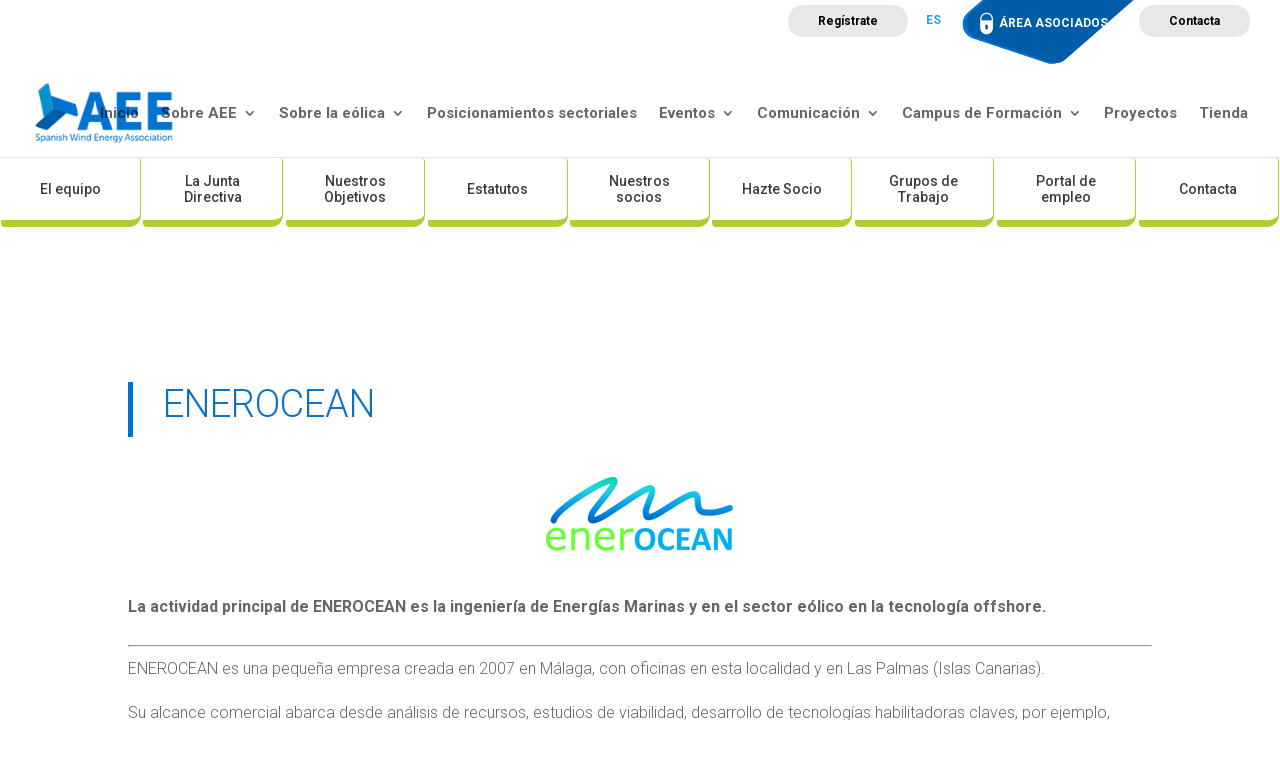

--- FILE ---
content_type: text/html; charset=UTF-8
request_url: https://aeeolica.org/project/enerocean/
body_size: 22130
content:
<!DOCTYPE html><html lang="es-ES"><head><script data-no-optimize="1">var litespeed_docref=sessionStorage.getItem("litespeed_docref");litespeed_docref&&(Object.defineProperty(document,"referrer",{get:function(){return litespeed_docref}}),sessionStorage.removeItem("litespeed_docref"));</script> <meta charset="UTF-8" /><meta http-equiv="X-UA-Compatible" content="IE=edge"><link rel="pingback" href="https://aeeolica.org/xmlrpc.php" /><meta name='robots' content='index, follow, max-image-preview:large, max-snippet:-1, max-video-preview:-1' /><link rel="alternate" hreflang="es" href="https://aeeolica.org/project/enerocean/" /><link rel="alternate" hreflang="x-default" href="https://aeeolica.org/project/enerocean/" /><title>ENEROCEAN - Asociación Empresarial Eólica</title><meta name="description" content="La actividad principal de ENEROCEAN es la ingeniería de Energías Marinas y en el sector eólico en la tecnología offshore. ENEROCEAN es una pequeña empresa ..." /><link rel="canonical" href="https://aeeolica.org/project/enerocean/" /><meta property="og:locale" content="es_ES" /><meta property="og:type" content="article" /><meta property="og:title" content="ENEROCEAN - Asociación Empresarial Eólica" /><meta property="og:description" content="La actividad principal de ENEROCEAN es la ingeniería de Energías Marinas y en el sector eólico en la tecnología offshore. ENEROCEAN es una pequeña empresa ..." /><meta property="og:url" content="https://aeeolica.org/project/enerocean/" /><meta property="og:site_name" content="Asociación Empresarial Eólica" /><meta property="article:publisher" content="https://www.facebook.com/aeeolica" /><meta property="article:modified_time" content="2022-02-17T12:14:09+00:00" /><meta property="og:image" content="https://aeeolica.org/wp-content/uploads/2021/08/Enerocean_200x100.jpg" /><meta property="og:image:width" content="200" /><meta property="og:image:height" content="100" /><meta property="og:image:type" content="image/jpeg" /><meta name="twitter:card" content="summary_large_image" /><meta name="twitter:site" content="@aeeolica" /><meta name="twitter:label1" content="Tiempo de lectura" /><meta name="twitter:data1" content="1 minuto" /> <script type="application/ld+json" class="yoast-schema-graph">{"@context":"https://schema.org","@graph":[{"@type":"WebPage","@id":"https://aeeolica.org/project/enerocean/","url":"https://aeeolica.org/project/enerocean/","name":"ENEROCEAN - Asociación Empresarial Eólica","isPartOf":{"@id":"https://aeeolica.org/#website"},"primaryImageOfPage":{"@id":"https://aeeolica.org/project/enerocean/#primaryimage"},"image":{"@id":"https://aeeolica.org/project/enerocean/#primaryimage"},"thumbnailUrl":"https://aeeolica.org/wp-content/uploads/2021/08/Enerocean_200x100.jpg","datePublished":"2021-03-11T17:13:08+00:00","dateModified":"2022-02-17T12:14:09+00:00","description":"La actividad principal de ENEROCEAN es la ingeniería de Energías Marinas y en el sector eólico en la tecnología offshore. ENEROCEAN es una pequeña empresa ...","breadcrumb":{"@id":"https://aeeolica.org/project/enerocean/#breadcrumb"},"inLanguage":"es","potentialAction":[{"@type":"ReadAction","target":["https://aeeolica.org/project/enerocean/"]}]},{"@type":"ImageObject","inLanguage":"es","@id":"https://aeeolica.org/project/enerocean/#primaryimage","url":"https://aeeolica.org/wp-content/uploads/2021/08/Enerocean_200x100.jpg","contentUrl":"https://aeeolica.org/wp-content/uploads/2021/08/Enerocean_200x100.jpg","width":200,"height":100},{"@type":"BreadcrumbList","@id":"https://aeeolica.org/project/enerocean/#breadcrumb","itemListElement":[{"@type":"ListItem","position":1,"name":"Portada","item":"https://aeeolica.org/"},{"@type":"ListItem","position":2,"name":"Proyectos","item":"https://aeeolica.org/project/"},{"@type":"ListItem","position":3,"name":"ENEROCEAN"}]},{"@type":"WebSite","@id":"https://aeeolica.org/#website","url":"https://aeeolica.org/","name":"Asociación Empresarial Eólica","description":"AEE Asociación Empresarial Eólica","publisher":{"@id":"https://aeeolica.org/#organization"},"potentialAction":[{"@type":"SearchAction","target":{"@type":"EntryPoint","urlTemplate":"https://aeeolica.org/?s={search_term_string}"},"query-input":{"@type":"PropertyValueSpecification","valueRequired":true,"valueName":"search_term_string"}}],"inLanguage":"es"},{"@type":"Organization","@id":"https://aeeolica.org/#organization","name":"Asociación Empresarial Eólica","url":"https://aeeolica.org/","logo":{"@type":"ImageObject","inLanguage":"es","@id":"https://aeeolica.org/#/schema/logo/image/","url":"https://aeeolica.org/wp-content/uploads/2021/08/logo-aee.png","contentUrl":"https://aeeolica.org/wp-content/uploads/2021/08/logo-aee.png","width":180,"height":78,"caption":"Asociación Empresarial Eólica"},"image":{"@id":"https://aeeolica.org/#/schema/logo/image/"},"sameAs":["https://www.facebook.com/aeeolica","https://x.com/aeeolica","https://www.instagram.com/aeeolica/","https://www.linkedin.com/in/aee-asociación-empresarial-eólica-6830946b/","https://www.youtube.com/user/AEEolica"]}]}</script> <link rel='dns-prefetch' href='//fonts.googleapis.com' /><link rel='dns-prefetch' href='//www.googletagmanager.com' /><link rel="alternate" type="application/rss+xml" title="Asociación Empresarial Eólica &raquo; Feed" href="https://aeeolica.org/feed/" /><link rel="alternate" type="application/rss+xml" title="Asociación Empresarial Eólica &raquo; Feed de los comentarios" href="https://aeeolica.org/comments/feed/" /><link rel="alternate" type="text/calendar" title="Asociación Empresarial Eólica &raquo; iCal Feed" href="https://aeeolica.org/calendario/?ical=1" /><link rel="alternate" type="application/rss+xml" title="Asociación Empresarial Eólica &raquo; Comentario ENEROCEAN del feed" href="https://aeeolica.org/project/enerocean/feed/" /><link rel="alternate" title="oEmbed (JSON)" type="application/json+oembed" href="https://aeeolica.org/wp-json/oembed/1.0/embed?url=https%3A%2F%2Faeeolica.org%2Fproject%2Fenerocean%2F" /><link rel="alternate" title="oEmbed (XML)" type="text/xml+oembed" href="https://aeeolica.org/wp-json/oembed/1.0/embed?url=https%3A%2F%2Faeeolica.org%2Fproject%2Fenerocean%2F&#038;format=xml" /><meta content="AEE v." name="generator"/><link data-optimized="2" rel="stylesheet" href="https://aeeolica.org/wp-content/litespeed/css/eef4e9d452b81a59d66503222ef6eb65.css?ver=cd124" /><link rel='stylesheet' id='et-builder-googlefonts-cached-css' href='https://fonts.googleapis.com/css?family=Roboto:100,100italic,300,300italic,regular,italic,500,500italic,700,700italic,900,900italic&#038;subset=latin,latin-ext&#038;display=swap' type='text/css' media='all' /><link rel='stylesheet' id='divi-style-parent-css' href='https://aeeolica.org/wp-content/themes/Divi/style-static.min.css' type='text/css' media='all' /><link rel='stylesheet' id='aee-style-css' href='https://aeeolica.org/wp-content/themes/aeeolica/aeeolica.css' type='text/css' media='all' /><link rel='stylesheet' id='divi-style-css' href='https://aeeolica.org/wp-content/themes/aeeolica/style.css' type='text/css' media='all' /> <script type="litespeed/javascript" data-src="https://aeeolica.org/wp-includes/js/jquery/jquery.min.js" id="jquery-core-js"></script> <link rel="https://api.w.org/" href="https://aeeolica.org/wp-json/" /><link rel="alternate" title="JSON" type="application/json" href="https://aeeolica.org/wp-json/wp/v2/project/9811" /><link rel="EditURI" type="application/rsd+xml" title="RSD" href="https://aeeolica.org/xmlrpc.php?rsd" /><meta name="generator" content="WordPress 6.9" /><meta name="generator" content="WooCommerce 10.4.3" /><link rel='shortlink' href='https://aeeolica.org/?p=9811' /><meta name="generator" content="Site Kit by Google 1.170.0" /><meta name="generator" content="WPML ver:4.8.5 stt:1,2;" /><meta name="tec-api-version" content="v1"><meta name="tec-api-origin" content="https://aeeolica.org"><link rel="alternate" href="https://aeeolica.org/wp-json/tribe/events/v1/" /><meta name="viewport" content="width=device-width, initial-scale=1.0, maximum-scale=1.0, user-scalable=0" />	<noscript><style>.woocommerce-product-gallery{ opacity: 1 !important; }</style></noscript><link rel="icon" href="https://aeeolica.org/wp-content/uploads/2021/07/cropped-favicon-aee-32x32.png" sizes="32x32" /><link rel="icon" href="https://aeeolica.org/wp-content/uploads/2021/07/cropped-favicon-aee-192x192.png" sizes="192x192" /><link rel="apple-touch-icon" href="https://aeeolica.org/wp-content/uploads/2021/07/cropped-favicon-aee-180x180.png" /><meta name="msapplication-TileImage" content="https://aeeolica.org/wp-content/uploads/2021/07/cropped-favicon-aee-270x270.png" /><style id="et-divi-customizer-global-cached-inline-styles">body,.et_pb_column_1_2 .et_quote_content blockquote cite,.et_pb_column_1_2 .et_link_content a.et_link_main_url,.et_pb_column_1_3 .et_quote_content blockquote cite,.et_pb_column_3_8 .et_quote_content blockquote cite,.et_pb_column_1_4 .et_quote_content blockquote cite,.et_pb_blog_grid .et_quote_content blockquote cite,.et_pb_column_1_3 .et_link_content a.et_link_main_url,.et_pb_column_3_8 .et_link_content a.et_link_main_url,.et_pb_column_1_4 .et_link_content a.et_link_main_url,.et_pb_blog_grid .et_link_content a.et_link_main_url,body .et_pb_bg_layout_light .et_pb_post p,body .et_pb_bg_layout_dark .et_pb_post p{font-size:16px}.et_pb_slide_content,.et_pb_best_value{font-size:18px}body{line-height:1.8em}.woocommerce #respond input#submit,.woocommerce-page #respond input#submit,.woocommerce #content input.button,.woocommerce-page #content input.button,.woocommerce-message,.woocommerce-error,.woocommerce-info{background:#0071ce!important}#et_search_icon:hover,.mobile_menu_bar:before,.mobile_menu_bar:after,.et_toggle_slide_menu:after,.et-social-icon a:hover,.et_pb_sum,.et_pb_pricing li a,.et_pb_pricing_table_button,.et_overlay:before,.entry-summary p.price ins,.woocommerce div.product span.price,.woocommerce-page div.product span.price,.woocommerce #content div.product span.price,.woocommerce-page #content div.product span.price,.woocommerce div.product p.price,.woocommerce-page div.product p.price,.woocommerce #content div.product p.price,.woocommerce-page #content div.product p.price,.et_pb_member_social_links a:hover,.woocommerce .star-rating span:before,.woocommerce-page .star-rating span:before,.et_pb_widget li a:hover,.et_pb_filterable_portfolio .et_pb_portfolio_filters li a.active,.et_pb_filterable_portfolio .et_pb_portofolio_pagination ul li a.active,.et_pb_gallery .et_pb_gallery_pagination ul li a.active,.wp-pagenavi span.current,.wp-pagenavi a:hover,.nav-single a,.tagged_as a,.posted_in a{color:#0071ce}.et_pb_contact_submit,.et_password_protected_form .et_submit_button,.et_pb_bg_layout_light .et_pb_newsletter_button,.comment-reply-link,.form-submit .et_pb_button,.et_pb_bg_layout_light .et_pb_promo_button,.et_pb_bg_layout_light .et_pb_more_button,.woocommerce a.button.alt,.woocommerce-page a.button.alt,.woocommerce button.button.alt,.woocommerce button.button.alt.disabled,.woocommerce-page button.button.alt,.woocommerce-page button.button.alt.disabled,.woocommerce input.button.alt,.woocommerce-page input.button.alt,.woocommerce #respond input#submit.alt,.woocommerce-page #respond input#submit.alt,.woocommerce #content input.button.alt,.woocommerce-page #content input.button.alt,.woocommerce a.button,.woocommerce-page a.button,.woocommerce button.button,.woocommerce-page button.button,.woocommerce input.button,.woocommerce-page input.button,.et_pb_contact p input[type="checkbox"]:checked+label i:before,.et_pb_bg_layout_light.et_pb_module.et_pb_button{color:#0071ce}.footer-widget h4{color:#0071ce}.et-search-form,.nav li ul,.et_mobile_menu,.footer-widget li:before,.et_pb_pricing li:before,blockquote{border-color:#0071ce}.et_pb_counter_amount,.et_pb_featured_table .et_pb_pricing_heading,.et_quote_content,.et_link_content,.et_audio_content,.et_pb_post_slider.et_pb_bg_layout_dark,.et_slide_in_menu_container,.et_pb_contact p input[type="radio"]:checked+label i:before{background-color:#0071ce}a{color:#0071ce}.et_secondary_nav_enabled #page-container #top-header{background-color:#ffffff!important}#et-secondary-nav li ul{background-color:#ffffff}#top-menu li a{font-size:15px}body.et_vertical_nav .container.et_search_form_container .et-search-form input{font-size:15px!important}#top-menu li.current-menu-ancestor>a,#top-menu li.current-menu-item>a,#top-menu li.current_page_item>a{color:#0071ce}#main-footer{background-color:#0071ce}#main-footer .footer-widget h4,#main-footer .widget_block h1,#main-footer .widget_block h2,#main-footer .widget_block h3,#main-footer .widget_block h4,#main-footer .widget_block h5,#main-footer .widget_block h6{color:#ffffff}.footer-widget li:before{border-color:#0071ce}.footer-widget,.footer-widget li,.footer-widget li a,#footer-info{font-size:13px}.footer-widget .et_pb_widget div,.footer-widget .et_pb_widget ul,.footer-widget .et_pb_widget ol,.footer-widget .et_pb_widget label{line-height:1.3em}#footer-widgets .footer-widget li:before{top:5.45px}.bottom-nav,.bottom-nav a,.bottom-nav li.current-menu-item a{color:#b4bfc1}#et-footer-nav .bottom-nav li.current-menu-item a{color:#b4bfc1}#footer-bottom{background-color:#ffffff}#footer-info{font-size:13px}#footer-bottom .et-social-icon a{font-size:30px}#footer-bottom .et-social-icon a{color:#0071ce}@media only screen and (min-width:981px){.et_header_style_left #et-top-navigation,.et_header_style_split #et-top-navigation{padding:37px 0 0 0}.et_header_style_left #et-top-navigation nav>ul>li>a,.et_header_style_split #et-top-navigation nav>ul>li>a{padding-bottom:37px}.et_header_style_split .centered-inline-logo-wrap{width:74px;margin:-74px 0}.et_header_style_split .centered-inline-logo-wrap #logo{max-height:74px}.et_pb_svg_logo.et_header_style_split .centered-inline-logo-wrap #logo{height:74px}.et_header_style_centered #top-menu>li>a{padding-bottom:13px}.et_header_style_slide #et-top-navigation,.et_header_style_fullscreen #et-top-navigation{padding:28px 0 28px 0!important}.et_header_style_centered #main-header .logo_container{height:74px}#logo{max-height:73%}.et_pb_svg_logo #logo{height:73%}.et_header_style_centered.et_hide_primary_logo #main-header:not(.et-fixed-header) .logo_container,.et_header_style_centered.et_hide_fixed_logo #main-header.et-fixed-header .logo_container{height:13.32px}.et_header_style_left .et-fixed-header #et-top-navigation,.et_header_style_split .et-fixed-header #et-top-navigation{padding:37px 0 0 0}.et_header_style_left .et-fixed-header #et-top-navigation nav>ul>li>a,.et_header_style_split .et-fixed-header #et-top-navigation nav>ul>li>a{padding-bottom:37px}.et_header_style_centered header#main-header.et-fixed-header .logo_container{height:74px}.et_header_style_split #main-header.et-fixed-header .centered-inline-logo-wrap{width:74px;margin:-74px 0}.et_header_style_split .et-fixed-header .centered-inline-logo-wrap #logo{max-height:74px}.et_pb_svg_logo.et_header_style_split .et-fixed-header .centered-inline-logo-wrap #logo{height:74px}.et_header_style_slide .et-fixed-header #et-top-navigation,.et_header_style_fullscreen .et-fixed-header #et-top-navigation{padding:28px 0 28px 0!important}.et_fixed_nav #page-container .et-fixed-header#top-header{background-color:#ffffff!important}.et_fixed_nav #page-container .et-fixed-header#top-header #et-secondary-nav li ul{background-color:#ffffff}.et-fixed-header #top-menu li a{font-size:14px}.et-fixed-header #top-menu li.current-menu-ancestor>a,.et-fixed-header #top-menu li.current-menu-item>a,.et-fixed-header #top-menu li.current_page_item>a{color:#0071ce!important}}@media only screen and (min-width:1350px){.et_pb_row{padding:27px 0}.et_pb_section{padding:54px 0}.single.et_pb_pagebuilder_layout.et_full_width_page .et_post_meta_wrapper{padding-top:81px}.et_pb_fullwidth_section{padding:0}}	h1,h2,h3,h4,h5,h6{font-family:'Roboto',Helvetica,Arial,Lucida,sans-serif}body,input,textarea,select{font-family:'Roboto',Helvetica,Arial,Lucida,sans-serif}.et_fullwidth_nav #top-menu li.mega-menu>ul{width:auto;left:0px!important;right:0px!important;background-color:rgba(0,113,206,0.85);padding-left:15%;padding-bottom:5%}.et-search-form,.nav li ul,.et_mobile_menu,.footer-widget li:before,.et_pb_pricing li:before,blockquote{border-color:#6CBD1B}#top-menu li.mega-menu>ul>li>a:first-child{padding-top:6px!important;font-weight:700;border-bottom:1px solid rgb(227 227 227 / 32%)}#top-menu li.mega-menu>ul>li{width:20%;margin:0}#top-menu li.mega-menu li>a{width:100%;color:#FFFFFF}a{text-decoration:none!important}.woocommerce-info a.showcoupon{text-decoration:underline!important}.single-product .product .summary .product_meta{display:none}.woocommerce-page .woocommerce-error a.button{background-color:#fff}.et-cart-info{display:none}ul.mailpoet_archive{list-style:none;display:flex;flex-wrap:wrap;padding:0;width:100%;margin:0}ul.mailpoet_archive li{width:100%;margin-bottom:7.539%;border:1px solid #d8d8d8;padding:19px;background-color:#fff;word-wrap:break-word;display:flex;flex-direction:column}ul.mailpoet_archive li:nth-child(3n){margin-right:0}ul.mailpoet_archive li .mailpoet_archive_date{order:2;font-size:13px}ul.mailpoet_archive li .mailpoet_archive_subject{order:1}ul.mailpoet_archive li .imagenBoletin{height:200px;overflow:hidden;text-align:center;margin:-20px -20px 29px}ul.mailpoet_archive li img{width:auto;height:100%;max-width:none}.wpcf7-form-downloadpdf{background-color:rgba(0,0,0,.7);height:100vh;top:0;bottom:0;left:0;position:fixed;width:100vw;max-height:100%;background-color:rgba(0,0,0,.7);display:flex;align-items:center;justify-content:center;border:none;z-index:999999}.wpcf7-form-downloadpdf .contenedorForm{max-width:650px;width:90%;position:relative}.wpcf7-form-downloadpdf .contenedorForm .wpcf7{background-color:#fff;padding:40px 25px}.wpcf7-form-downloadpdf .contenedorForm .btnCerrar{background-color:#f00;color:#fff;display:flex;align-items:center;justify-content:center;position:absolute;right:0;top:0;width:40px;height:40px;cursor:pointer;text-decoration:none}.wpcf7-form-downloadpdf .contenedorForm .btnCerrar:before{content:'x';font-size:20px}.wpcf7-form-downloadpdf .wpcf7 input{-webkit-appearance:none;background-color:#eee;width:100%;border-width:0;border-radius:0;color:#999;font-size:14px;padding:16px}.wpcf7-form-downloadpdf .wpcf7 input[type=checkbox]{display:inline-block;-webkit-appearance:auto;margin:0;width:auto;max-width:none;padding:0}#et-secondary-nav li ul,#top-header{background-color:#fff}.wpcf7-form .wpcf7-list-item input[type=checkbox]{display:inline-block;-webkit-appearance:auto}.single-tribe_events .tribe-events-event-image img{max-width:600px}.tribe-events-calendar thead th,.tribe-events-grid .tribe-grid-header .tribe-grid-content-wrap .column,.tribe-grid-header{background-color:#538ecb;border-left-color:#FFFFFF;border-right-color:#FFFFFF;color:#FFFFFF;font-size:11px}.entry-content thead th,.entry-content tr th,body.et-pb-preview #main-content .container thead th,body.et-pb-preview #main-content .container tr th{color:#FFFFFF;font-weight:700;padding:2px 4px}#tribe-events .tribe-events-calendar td,#tribe-events .tribe-week-grid-block div,#tribe-events .tribe-events-grid,#tribe-events .tribe-grid-allday,#tribe-events .tribe-events-grid .tribe-scroller,#tribe-events .tribe-events-grid .tribe-grid-body .column,#tribe-events .tribe-events-grid .tribe-grid-allday .column{border-color:#efefef}#tribe-events .tribe-events-calendar td,#tribe-events .tribe-week-grid-block div,#tribe-events .tribe-events-grid,#tribe-events .tribe-grid-allday,#tribe-events .tribe-events-grid .tribe-scroller,#tribe-events .tribe-events-grid .tribe-grid-body .column,#tribe-events .tribe-events-grid .tribe-grid-allday .column{border-color:#fff;background-color:#fbfbfb}.tribe-events-calendar td.tribe-events-past div[id*="tribe-events-daynum-"],.tribe-events-calendar td.tribe-events-past div[id*="tribe-events-daynum-"]>a{background-color:#f9f6f6}#tribe-events-content a,.tribe-events-event-meta a{color:#0a6dbf}.tribe-events-calendar div[id*=tribe-events-daynum-],.tribe-events-calendar div[id*=tribe-events-daynum-] a{background-color:#d4d4d4;color:#fff;font-size:12px;font-weight:700}#tribe_events_filters_wrapper input[type=submit],.tribe-events-button,#tribe-events .tribe-events-button,.tribe-events-button.tribe-inactive,#tribe-events .tribe-events-button:hover,.tribe-events-button:hover,.tribe-events-button.tribe-active:hover{background-color:#0c71c3;display:none}#tribe-events-header{position:relative;display:none}.tribe-events-page-title{font-size:30px;font-weight:700;text-align:left;margin-bottom:-40px}table.cuotas thead{background-color:#2ea3f2}table.cuotas th{border-right:1px solid #fff}table.cuotas th:last-of-type{border-right:0}table.cuotas td,table.cuotas th{padding:15px}table.cuotas tbody tr td:first-of-type{background-color:#cccccc;color:#000}.et_pb_toggle .et_pb_toggle_content ul li{margin-bottom:15px}.et_pb_toggle .et_pb_toggle_content ul li .et_pb_button{margin-top:5px;text-decoration:underline;border:0}.encuesta textarea,.encuesta input[type=text],.encuesta input[type=tel],.encuesta input[type=email]{width:100%;background-color:#eee;padding:16px;font-size:14px;color:#4e4e4e;border:0}@media (min-width:981px){ul.mailpoet_archive li{width:29.667%;margin-right:5.5%}.formacion.gran .anuncioZoom.grande .et_pb_main_blurb_image{height:250px}.formacion.gran .anuncioZoom.grande .et_pb_blurb_container .et_pb_module_header{padding:10px 16%}.listaEmpresas .et_pb_portfolio_items{display:flex;flex-wrap:wrap}}@media screen and (max-width:783px){.grecaptcha-badge{bottom:65px!important}}#main-footer{background-color:#0071ce!important}</style></head><body class="wp-singular project-template-default single single-project postid-9811 wp-theme-Divi wp-child-theme-aeeolica theme-Divi et-tb-has-template et-tb-has-body woocommerce-no-js tribe-no-js et_pb_button_helper_class et_fullwidth_nav et_fixed_nav et_show_nav et_primary_nav_dropdown_animation_fade et_secondary_nav_dropdown_animation_fade et_header_style_left et_pb_footer_columns5 et_cover_background et_pb_gutter osx et_pb_gutters3 et_divi_theme et-db"><div id="page-container"><div id="top-header"><div class="container clearfix"><div id="et-secondary-menu"><a class="btnRegistrate" href="https://aeeolica.org/registrate/">Regístrate</a><div class="wpml-ls-statics-footer wpml-ls wpml-ls-legacy-list-horizontal"><ul role="menu"><li class="wpml-ls-slot-footer wpml-ls-item wpml-ls-item-es wpml-ls-current-language wpml-ls-first-item wpml-ls-last-item wpml-ls-item-legacy-list-horizontal" role="none">
<a href="https://aeeolica.org/project/enerocean/" class="wpml-ls-link" role="menuitem" >
<span class="wpml-ls-native" role="menuitem">ES</span></a></li></ul></div><div class="socios">
<img data-lazyloaded="1" src="[data-uri]" data-src="/wp-content/uploads/2021/04/ico-socios.png" alt="icono socios" width="25" height="25"><a href="/area-de-socios/">ÁREA ASOCIADOS</a></div><a class="btnContacta" href="https://aeeolica.org/sobre-aee/contacta">Contacta</a><a href="https://aeeolica.org/carrito/" class="et-cart-info">
<span>0 elementos</span>
</a></div></div></div><header id="main-header" data-height-onload="74"><div class="container clearfix et_menu_container"><div class="logo_container"><span class="logo_helper"></span><a href="https://aeeolica.org/"><img data-lazyloaded="1" src="[data-uri]" width="180" height="78" data-src="https://aeeolica.org/wp-content/uploads/2021/08/logo-aee-english.png" alt="Asociación Empresarial Eólica" id="logo" data-height-percentage="73" /></a></div><div id="et-top-navigation" data-height="74" data-fixed-height="74"><nav id="top-menu-nav"><ul id="top-menu" class="nav"><li id="menu-item-246634" class="menu-item menu-item-type-post_type menu-item-object-page menu-item-home menu-item-246634"><a href="https://aeeolica.org/">Inicio</a></li><li id="menu-item-22687" class="mega-menu menu-item menu-item-type-post_type menu-item-object-page menu-item-has-children menu-item-22687"><a href="https://aeeolica.org/sobre-aee/">Sobre AEE</a><ul class="sub-menu"><li id="menu-item-22690" class="menu-item menu-item-type-post_type menu-item-object-page menu-item-22690"><a href="https://aeeolica.org/sobre-aee/el-equipo/">El equipo</a></li><li id="menu-item-22692" class="menu-item menu-item-type-post_type menu-item-object-page menu-item-22692"><a href="https://aeeolica.org/sobre-aee/la-junta-directiva/">La Junta Directiva</a></li><li id="menu-item-22694" class="menu-item menu-item-type-post_type menu-item-object-page menu-item-22694"><a href="https://aeeolica.org/sobre-aee/nuestros-objetivos/">Nuestros Objetivos</a></li><li id="menu-item-22695" class="menu-item menu-item-type-post_type menu-item-object-page menu-item-22695"><a href="https://aeeolica.org/sobre-aee/estatutos/">Estatutos</a></li><li id="menu-item-22696" class="menu-item menu-item-type-post_type menu-item-object-page menu-item-22696"><a href="https://aeeolica.org/sobre-aee/nuestros-socios/">Nuestros socios</a></li><li id="menu-item-22686" class="menu-item menu-item-type-post_type menu-item-object-page menu-item-22686"><a href="https://aeeolica.org/sobre-aee/grupos-de-trabajo/">Grupos de Trabajo</a></li><li id="menu-item-22693" class="menu-item menu-item-type-post_type menu-item-object-page menu-item-22693"><a href="https://aeeolica.org/sobre-aee/hazte-socio/">Hazte Socio</a></li><li id="menu-item-22697" class="menu-item menu-item-type-post_type menu-item-object-page menu-item-22697"><a href="https://aeeolica.org/sobre-aee/portal-de-empleo/">Portal de empleo</a></li><li id="menu-item-162836" class="menu-item menu-item-type-post_type menu-item-object-page menu-item-162836"><a href="https://aeeolica.org/sobre-aee/contacta/">Contacta</a></li></ul></li><li id="menu-item-22688" class="mega-menu menu-item menu-item-type-post_type menu-item-object-page menu-item-has-children menu-item-22688"><a href="https://aeeolica.org/sobre-la-eolica/">Sobre la eólica</a><ul class="sub-menu"><li id="menu-item-22703" class="menu-item menu-item-type-post_type menu-item-object-page menu-item-22703"><a href="https://aeeolica.org/sobre-la-eolica/la-eolica-en-espana/">La eólica en España</a></li><li id="menu-item-22698" class="menu-item menu-item-type-post_type menu-item-object-page menu-item-22698"><a href="https://aeeolica.org/sobre-la-eolica/potencia-instalada-y-generacion/">Potencia instalada y generación</a></li><li id="menu-item-22701" class="menu-item menu-item-type-post_type menu-item-object-page menu-item-22701"><a href="https://aeeolica.org/sobre-la-eolica/mapa-de-parques-eolicos/">Mapa de parques eólicos</a></li><li id="menu-item-22702" class="menu-item menu-item-type-post_type menu-item-object-page menu-item-22702"><a href="https://aeeolica.org/sobre-la-eolica/mapa-de-instalaciones-eolicas/">Mapa de instalaciones eólicas</a></li><li id="menu-item-22705" class="menu-item menu-item-type-post_type menu-item-object-page menu-item-22705"><a href="https://aeeolica.org/sobre-la-eolica/normativa/">Normativa</a></li><li id="menu-item-22704" class="menu-item menu-item-type-post_type menu-item-object-page menu-item-22704"><a href="https://aeeolica.org/sobre-la-eolica/la-eolica-en-el-mundo/">La eólica en el mundo</a></li><li id="menu-item-22700" class="menu-item menu-item-type-post_type menu-item-object-page menu-item-22700"><a href="https://aeeolica.org/sobre-la-eolica/la-eolica-y-el-precio-de-la-luz/">La eólica y el precio de la luz</a></li><li id="menu-item-22699" class="menu-item menu-item-type-post_type menu-item-object-page menu-item-22699"><a href="https://aeeolica.org/sobre-la-eolica/la-eolica-y-sus-ventajas/">La eólica y sus ventajas</a></li><li id="menu-item-22706" class="menu-item menu-item-type-post_type menu-item-object-page menu-item-22706"><a href="https://aeeolica.org/sobre-la-eolica/preguntas-frecuentes/">Preguntas Frecuentes</a></li></ul></li><li id="menu-item-22707" class="menu-item menu-item-type-post_type menu-item-object-page menu-item-22707"><a href="https://aeeolica.org/posicionamientos-sectoriales/">Posicionamientos sectoriales</a></li><li id="menu-item-22681" class="mega-menu menu-item menu-item-type-post_type menu-item-object-page menu-item-has-children menu-item-22681"><a href="https://aeeolica.org/eventos/">Eventos</a><ul class="sub-menu"><li id="menu-item-22682" class="menu-item menu-item-type-post_type menu-item-object-page menu-item-22682"><a href="https://aeeolica.org/eventos/eventos-aee/">Eventos AEE</a></li><li id="menu-item-22708" class="menu-item menu-item-type-post_type menu-item-object-page menu-item-22708"><a href="https://aeeolica.org/eventos/premios-eolo/">Premios Eolo</a></li><li id="menu-item-22683" class="menu-item menu-item-type-post_type menu-item-object-page menu-item-22683"><a href="https://aeeolica.org/eventos/historico-eventos-aee/">Histórico Eventos AEE</a></li><li id="menu-item-22709" class="menu-item menu-item-type-post_type menu-item-object-page menu-item-22709"><a href="https://aeeolica.org/eventos/patrocinios/">Patrocinios</a></li><li id="menu-item-22710" class="menu-item menu-item-type-post_type menu-item-object-page menu-item-22710"><a href="https://aeeolica.org/eventos/newsletter-aee-eventos/">Newsletter AEE Eventos</a></li></ul></li><li id="menu-item-22680" class="mega-menu menu-item menu-item-type-post_type menu-item-object-page menu-item-has-children menu-item-22680"><a href="https://aeeolica.org/comunicacion/">Comunicación</a><ul class="sub-menu"><li id="menu-item-22711" class="menu-item menu-item-type-post_type menu-item-object-page menu-item-22711"><a href="https://aeeolica.org/comunicacion/notas-de-prensa/">Notas de prensa</a></li><li id="menu-item-130196" class="menu-item menu-item-type-post_type menu-item-object-page menu-item-130196"><a href="https://aeeolica.org/comunicacion/ondas-del-viento-en-directo/">Ondas del Viento en directo</a></li><li id="menu-item-22712" class="menu-item menu-item-type-post_type menu-item-object-page menu-item-22712"><a href="https://aeeolica.org/comunicacion/la-actualidad-eolica/">La Actualidad Eólica</a></li><li id="menu-item-22713" class="menu-item menu-item-type-post_type menu-item-object-page menu-item-22713"><a href="https://aeeolica.org/comunicacion/publicaciones/">Publicaciones</a></li><li id="menu-item-32710" class="menu-item menu-item-type-post_type menu-item-object-page menu-item-32710"><a href="https://aeeolica.org/comunicacion/campanas-solidarias/">Campañas Solidarias</a></li><li id="menu-item-22714" class="menu-item menu-item-type-post_type menu-item-object-page menu-item-22714"><a href="https://aeeolica.org/comunicacion/aee-opina/">AEE Opina</a></li><li id="menu-item-245045" class="menu-item menu-item-type-post_type menu-item-object-page menu-item-245045"><a href="https://aeeolica.org/comunicacion/la-actualidad-eolica-en-5-minutos/">La Actualidad Eólica en 5 minutos</a></li><li id="menu-item-22716" class="menu-item menu-item-type-custom menu-item-object-custom menu-item-22716"><a href="https://www.somoseolicos.com/">Blog Somos eólicos</a></li><li id="menu-item-22717" class="menu-item menu-item-type-post_type menu-item-object-page menu-item-22717"><a href="https://aeeolica.org/comunicacion/material-grafico/">Material gráfico</a></li><li id="menu-item-22718" class="menu-item menu-item-type-post_type menu-item-object-page menu-item-22718"><a href="https://aeeolica.org/comunicacion/videos/">Vídeos</a></li><li id="menu-item-22719" class="menu-item menu-item-type-post_type menu-item-object-page menu-item-22719"><a href="https://aeeolica.org/comunicacion/redes-sociales/">Redes sociales</a></li><li id="menu-item-22722" class="menu-item menu-item-type-post_type menu-item-object-page menu-item-22722"><a href="https://aeeolica.org/comunicacion/contacto-de-prensa/">Contacto de Prensa</a></li></ul></li><li id="menu-item-22684" class="mega-menu menu-item menu-item-type-post_type menu-item-object-page menu-item-has-children menu-item-22684"><a href="https://aeeolica.org/formacion/">Campus de Formación</a><ul class="sub-menu"><li id="menu-item-287247" class="menu-item menu-item-type-post_type menu-item-object-page menu-item-287247"><a href="https://aeeolica.org/formacion/programa-de-capacitacion-en-mantenimiento-eolico-para-profesores-de-energias-renovables/">Programa de Capacitación en Mantenimiento Eólico para Profesores de Energías Renovables</a></li><li id="menu-item-285541" class="menu-item menu-item-type-post_type menu-item-object-page menu-item-285541"><a href="https://aeeolica.org/formacion/programa-ejecutivo-de-desarrollo-de-proyectos-de-energia-eolica/">Programa Ejecutivo de Desarrollo de Proyectos de Energía Eólica</a></li><li id="menu-item-168055" class="menu-item menu-item-type-post_type menu-item-object-page menu-item-168055"><a href="https://aeeolica.org/formacion/programa-ejecutivo-en-energia-eolica-marina/">Programa Ejecutivo en Energía Eólica Marina</a></li><li id="menu-item-141306" class="menu-item menu-item-type-post_type menu-item-object-page menu-item-141306"><a href="https://aeeolica.org/formacion/curso-de-aee/">Curso de Técnico Mantenimiento de Parques Eólicos</a></li><li id="menu-item-216956" class="menu-item menu-item-type-post_type menu-item-object-page menu-item-216956"><a href="https://aeeolica.org/proyectosformativos/">Proyectos formativos</a></li><li id="menu-item-216957" class="menu-item menu-item-type-post_type menu-item-object-page menu-item-216957"><a href="https://aeeolica.org/formacion/formacion-a-medida/">Formación a medida</a></li><li id="menu-item-22721" class="menu-item menu-item-type-post_type menu-item-object-page menu-item-22721"><a href="https://aeeolica.org/formacion/certificados-gwo/">Certificados GWO</a></li><li id="menu-item-22720" class="menu-item menu-item-type-post_type menu-item-object-page menu-item-22720"><a href="https://aeeolica.org/formacion/webinarseolicos/">Webinars Eólicos</a></li></ul></li><li id="menu-item-22689" class="menu-item menu-item-type-post_type menu-item-object-page menu-item-22689"><a href="https://aeeolica.org/proyectos/">Proyectos</a></li><li id="menu-item-218909" class="menu-item menu-item-type-post_type menu-item-object-page menu-item-218909"><a href="https://aeeolica.org/tienda/">Tienda</a></li></ul></nav><a href="https://aeeolica.org/carrito/" class="et-cart-info">
<span></span>
</a><div id="et_mobile_nav_menu"><div class="mobile_nav closed">
<span class="select_page">Seleccionar página</span>
<span class="mobile_menu_bar mobile_menu_bar_toggle"></span></div></div></div></div><div class="et_search_outer"><div class="container et_search_form_container"><form role="search" method="get" class="et-search-form" action="https://aeeolica.org/"><input type="search" class="et-search-field" placeholder="Búsqueda &hellip;" value="" name="s" title="Buscar:" /><input type='hidden' name='lang' value='es' /></form><span class="et_close_search_field"></span></div></div></header><div id="et-main-area"><div id="main-content"><div id="et-boc" class="et-boc"><div class="et-l et-l--body"><div class="et_builder_inner_content et_pb_gutters3"><div class="et_pb_section et_pb_section_0_tb_body et_section_regular et_pb_section--with-menu" ><div class="et_pb_row et_pb_row_0_tb_body et_pb_row--with-menu"><div class="et_pb_column et_pb_column_4_4 et_pb_column_0_tb_body  et_pb_css_mix_blend_mode_passthrough et-last-child et_pb_column--with-menu"><div class="et_pb_module et_pb_menu et_pb_menu_0_tb_body menuSeccion et_pb_bg_layout_light  et_pb_text_align_left et_dropdown_animation_fade et_pb_menu--without-logo et_pb_menu--style-left_aligned"><div class="et_pb_menu_inner_container clearfix"><div class="et_pb_menu__wrap"><div class="et_pb_menu__menu"><nav class="et-menu-nav"><ul id="menu-menu-pie-sobre-aee" class="et-menu nav"><li id="menu-item-5094" class="et_pb_menu_page_id-4825 menu-item menu-item-type-post_type menu-item-object-page menu-item-5094"><a href="https://aeeolica.org/sobre-aee/el-equipo/">El equipo</a></li><li id="menu-item-4304" class="et_pb_menu_page_id-4280 menu-item menu-item-type-post_type menu-item-object-page menu-item-4304"><a href="https://aeeolica.org/sobre-aee/la-junta-directiva/">La Junta Directiva</a></li><li id="menu-item-4303" class="et_pb_menu_page_id-4281 menu-item menu-item-type-post_type menu-item-object-page menu-item-4303"><a href="https://aeeolica.org/sobre-aee/nuestros-objetivos/">Nuestros Objetivos</a></li><li id="menu-item-4302" class="et_pb_menu_page_id-4285 menu-item menu-item-type-post_type menu-item-object-page menu-item-4302"><a href="https://aeeolica.org/sobre-aee/estatutos/">Estatutos</a></li><li id="menu-item-9083" class="et_pb_menu_page_id-9070 menu-item menu-item-type-post_type menu-item-object-page menu-item-9083"><a href="https://aeeolica.org/sobre-aee/nuestros-socios/">Nuestros socios</a></li><li id="menu-item-4300" class="et_pb_menu_page_id-4287 menu-item menu-item-type-post_type menu-item-object-page menu-item-4300"><a href="https://aeeolica.org/sobre-aee/hazte-socio/">Hazte Socio</a></li><li id="menu-item-4299" class="et_pb_menu_page_id-4288 menu-item menu-item-type-post_type menu-item-object-page menu-item-4299"><a href="https://aeeolica.org/sobre-aee/grupos-de-trabajo/">Grupos de Trabajo</a></li><li id="menu-item-4298" class="et_pb_menu_page_id-4293 menu-item menu-item-type-post_type menu-item-object-page menu-item-4298"><a href="https://aeeolica.org/sobre-aee/portal-de-empleo/">Portal de empleo</a></li><li id="menu-item-4297" class="et_pb_menu_page_id-4294 menu-item menu-item-type-post_type menu-item-object-page menu-item-4297"><a href="https://aeeolica.org/sobre-aee/contacta/">Contacta</a></li></ul></nav></div><div class="et_mobile_nav_menu"><div class="mobile_nav closed">
<span class="mobile_menu_bar"></span></div></div></div></div></div></div></div></div><div class="et_pb_section et_pb_section_1_tb_body et_section_regular" ><div class="et_pb_row et_pb_row_1_tb_body"><div class="et_pb_column et_pb_column_4_4 et_pb_column_1_tb_body  et_pb_css_mix_blend_mode_passthrough et-last-child"><div class="et_pb_with_border et_pb_module et_pb_text et_pb_text_0_tb_body  et_pb_text_align_left et_pb_bg_layout_light"><div class="et_pb_text_inner"><h1>ENEROCEAN</h1></div></div><div class="et_pb_module et_pb_image et_pb_image_0_tb_body">
<span class="et_pb_image_wrap "><img data-lazyloaded="1" src="[data-uri]" decoding="async" width="200" height="100" data-src="https://aeeolica.org/wp-content/uploads/2021/08/Enerocean_200x100.jpg" alt="" title="Solute" class="wp-image-9812" /></span></div><div class="et_pb_module et_pb_post_content et_pb_post_content_0_tb_body"><p><strong>La actividad principal de ENEROCEAN es la ingeniería de Energías Marinas y en el sector eólico en la tecnología offshore.<br />
</strong></p><hr id="system-readmore" /><p>ENEROCEAN es una pequeña empresa creada en 2007 en Málaga, con oficinas en esta localidad y en Las Palmas (Islas Canarias).</p><p>Su alcance comercial abarca desde análisis de recursos, estudios de viabilidad, desarrollo de tecnologías habilitadoras claves, por ejemplo, monitorización de condiciones y estructuras para dispositivos de energías marinas, desarrollo de tecnología como la plataforma de eólica flotante W2Power y la explotación comercial de instalaciones de energías marinas.</p><div class="card"><div class="card-body"><p class="card-text"><p class="card-text"><strong>Actividad principal:</strong> Ingeniería de energías marinas y eólica offshore</p><p class="card-text"><strong>Dirección:</strong> Boulevard Louis Pasteur, 5 – Oficina 321 – 29010 Málaga</p><p class="card-text"><strong>Web:</strong> <a href="http://www.enerocean.com" target="_blank" rel="noopener noreferrer">www.enerocean.com</a></p><p class="card-text"><strong>Email: </strong><a href="/cdn-cgi/l/email-protection#02676c67706d6167636c42676c67706d6167636c2c616d6f"><span class="__cf_email__" data-cfemail="97f2f9f2e5f8f4f2f6f9d7f2f9f2e5f8f4f2f6f9b9f4f8fa">[email&#160;protected]</span></a></p><p class="card-text"></div></div></div></div></div></div></div></div></div></div><span class="et_pb_scroll_top et-pb-icon"></span><div class="et_pb_section et_pb_section_1 et_pb_fullwidth_section et_section_regular section_has_divider et_pb_bottom_divider" ><div class="et_pb_bottom_inside_divider et-no-transition"></div></div><footer id="main-footer"><div class="container"><div id="footer-widgets" class="clearfix"><div class="footer-widget"><div id="media_image-3" class="fwidget et_pb_widget widget_media_image"><a href="/inicio"><img data-lazyloaded="1" src="[data-uri]" width="180" height="78" data-src="https://aeeolica.org/wp-content/uploads/2021/03/AEE-blanco-2.png" class="image wp-image-4507  attachment-full size-full" alt="" style="max-width: 100%; height: auto;" decoding="async" /></a></div><div id="block-16" class="fwidget et_pb_widget widget_block widget_media_image"></div><div id="text-57" class="fwidget et_pb_widget widget_text"><div class="textwidget"><p>La Asociación Empresarial Eólica (AEE) es la voz del sector eólico en España. Con más de 350 empresas asociadas, incluye a promotores, fabricantes de aerogeneradores y componentes, asociaciones nacionales y regionales, entre otros. Nuestro objetivo es la representación de un sector industrial que emplea a más de 37.000 profesionales en España, cuenta con más de 280 centros industriales y genera el 24% de la electricidad en el país.</p></div></div></div><div class="footer-widget"><div id="nav_menu-2" class="fwidget et_pb_widget widget_nav_menu"><h4 class="title">SOBRE AEE</h4><div class="menu-menu-pie-sobre-aee-container"><ul id="menu-menu-pie-sobre-aee-1" class="menu"><li class="menu-item menu-item-type-post_type menu-item-object-page menu-item-5094"><a href="https://aeeolica.org/sobre-aee/el-equipo/">El equipo</a></li><li class="menu-item menu-item-type-post_type menu-item-object-page menu-item-4304"><a href="https://aeeolica.org/sobre-aee/la-junta-directiva/">La Junta Directiva</a></li><li class="menu-item menu-item-type-post_type menu-item-object-page menu-item-4303"><a href="https://aeeolica.org/sobre-aee/nuestros-objetivos/">Nuestros Objetivos</a></li><li class="menu-item menu-item-type-post_type menu-item-object-page menu-item-4302"><a href="https://aeeolica.org/sobre-aee/estatutos/">Estatutos</a></li><li class="menu-item menu-item-type-post_type menu-item-object-page menu-item-9083"><a href="https://aeeolica.org/sobre-aee/nuestros-socios/">Nuestros socios</a></li><li class="menu-item menu-item-type-post_type menu-item-object-page menu-item-4300"><a href="https://aeeolica.org/sobre-aee/hazte-socio/">Hazte Socio</a></li><li class="menu-item menu-item-type-post_type menu-item-object-page menu-item-4299"><a href="https://aeeolica.org/sobre-aee/grupos-de-trabajo/">Grupos de Trabajo</a></li><li class="menu-item menu-item-type-post_type menu-item-object-page menu-item-4298"><a href="https://aeeolica.org/sobre-aee/portal-de-empleo/">Portal de empleo</a></li><li class="menu-item menu-item-type-post_type menu-item-object-page menu-item-4297"><a href="https://aeeolica.org/sobre-aee/contacta/">Contacta</a></li></ul></div></div><div id="nav_menu-5" class="fwidget et_pb_widget widget_nav_menu"><h4 class="title">EVENTOS</h4><div class="menu-menu-pie-eventos-container"><ul id="menu-menu-pie-eventos" class="menu"><li id="menu-item-9415" class="menu-item menu-item-type-post_type menu-item-object-page menu-item-9415"><a href="https://aeeolica.org/eventos/eventos-aee/">Eventos AEE</a></li><li id="menu-item-5508" class="menu-item menu-item-type-post_type menu-item-object-page menu-item-5508"><a href="https://aeeolica.org/eventos/premios-eolo/">Premios Eolo</a></li><li id="menu-item-17886" class="menu-item menu-item-type-post_type menu-item-object-page menu-item-17886"><a href="https://aeeolica.org/eventos/historico-eventos-aee/">Histórico Eventos AEE</a></li><li id="menu-item-291135" class="menu-item menu-item-type-post_type menu-item-object-page menu-item-291135"><a href="https://aeeolica.org/eventos/patrocinios/">Patrocinios</a></li><li id="menu-item-9403" class="menu-item menu-item-type-post_type menu-item-object-page menu-item-9403"><a href="https://aeeolica.org/eventos/newsletter-aee-eventos/">Newsletter AEE Eventos</a></li></ul></div></div></div><div class="footer-widget"><div id="nav_menu-3" class="fwidget et_pb_widget widget_nav_menu"><h4 class="title">SOBRE LA EÓLICA</h4><div class="menu-menu-pie-sobre-la-eolica-container"><ul id="menu-menu-pie-sobre-la-eolica" class="menu"><li id="menu-item-5114" class="menu-item menu-item-type-post_type menu-item-object-page menu-item-5114"><a href="https://aeeolica.org/sobre-la-eolica/la-eolica-en-espana/">La eólica en España</a></li><li id="menu-item-7506" class="menu-item menu-item-type-post_type menu-item-object-page menu-item-7506"><a href="https://aeeolica.org/sobre-la-eolica/potencia-instalada-y-generacion/">Potencia instalada y generación</a></li><li id="menu-item-7507" class="menu-item menu-item-type-post_type menu-item-object-page menu-item-7507"><a href="https://aeeolica.org/sobre-la-eolica/mapa-de-parques-eolicos/">Mapa de parques eólicos</a></li><li id="menu-item-8524" class="menu-item menu-item-type-post_type menu-item-object-page menu-item-8524"><a href="https://aeeolica.org/sobre-la-eolica/mapa-de-instalaciones-eolicas/">Mapa de instalaciones eólicas</a></li><li id="menu-item-7505" class="menu-item menu-item-type-post_type menu-item-object-page menu-item-7505"><a href="https://aeeolica.org/sobre-la-eolica/normativa/">Normativa</a></li><li id="menu-item-5113" class="menu-item menu-item-type-post_type menu-item-object-page menu-item-5113"><a href="https://aeeolica.org/sobre-la-eolica/la-eolica-en-el-mundo/">La eólica en el mundo</a></li><li id="menu-item-5111" class="menu-item menu-item-type-post_type menu-item-object-page menu-item-5111"><a href="https://aeeolica.org/sobre-la-eolica/la-eolica-y-el-precio-de-la-luz/">La eólica y el precio de la luz</a></li><li id="menu-item-5096" class="menu-item menu-item-type-post_type menu-item-object-page menu-item-5096"><a href="https://aeeolica.org/sobre-la-eolica/la-eolica-y-sus-ventajas/">La eólica y sus ventajas</a></li><li id="menu-item-5095" class="menu-item menu-item-type-post_type menu-item-object-page menu-item-5095"><a href="https://aeeolica.org/sobre-la-eolica/preguntas-frecuentes/">Preguntas Frecuentes</a></li></ul></div></div><div id="nav_menu-11" class="fwidget et_pb_widget widget_nav_menu"><h4 class="title">FORMACIÓN</h4><div class="menu-menu-pie-formacion-container"><ul id="menu-menu-pie-formacion" class="menu"><li id="menu-item-285538" class="menu-item menu-item-type-post_type menu-item-object-page menu-item-285538"><a href="https://aeeolica.org/formacion/programa-ejecutivo-de-desarrollo-de-proyectos-de-energia-eolica/">Programa Ejecutivo de Desarrollo de Proyectos de Energía Eólica</a></li><li id="menu-item-168054" class="menu-item menu-item-type-post_type menu-item-object-page menu-item-168054"><a href="https://aeeolica.org/formacion/programa-ejecutivo-en-energia-eolica-marina/">Programa Ejecutivo en Energía Eólica Marina</a></li><li id="menu-item-141340" class="menu-item menu-item-type-post_type menu-item-object-page menu-item-141340"><a href="https://aeeolica.org/formacion/curso-de-aee/">Curso AEE</a></li><li id="menu-item-246525" class="menu-item menu-item-type-post_type menu-item-object-page menu-item-246525"><a href="https://aeeolica.org/proyectosformativos/">Proyectos formativos</a></li><li id="menu-item-246526" class="menu-item menu-item-type-post_type menu-item-object-page menu-item-246526"><a href="https://aeeolica.org/formacion/formacion-a-medida/">Formación a medida</a></li><li id="menu-item-6064" class="menu-item menu-item-type-post_type menu-item-object-page menu-item-6064"><a href="https://aeeolica.org/formacion/certificados-gwo/">Certificados GWO</a></li><li id="menu-item-5100" class="menu-item menu-item-type-custom menu-item-object-custom menu-item-5100"><a href="http://formacion">#WebinarsEólicos</a></li></ul></div></div></div><div class="footer-widget"><div id="nav_menu-6" class="fwidget et_pb_widget widget_nav_menu"><h4 class="title">PROYECTOS</h4><div class="menu-menu-pie-proyectos-container"><ul id="menu-menu-pie-proyectos" class="menu"><li id="menu-item-5098" class="menu-item menu-item-type-custom menu-item-object-custom menu-item-5098"><a href="#">Proyectos AEE</a></li></ul></div></div><div id="nav_menu-13" class="fwidget et_pb_widget widget_nav_menu"><h4 class="title">COMUNICACIÓN</h4><div class="menu-menu-pie-comunicacion-container"><ul id="menu-menu-pie-comunicacion" class="menu"><li id="menu-item-245858" class="menu-item menu-item-type-post_type menu-item-object-page menu-item-245858"><a href="https://aeeolica.org/comunicacion/notas-de-prensa/">Notas de prensa</a></li><li id="menu-item-245859" class="menu-item menu-item-type-post_type menu-item-object-page menu-item-245859"><a href="https://aeeolica.org/comunicacion/ondas-del-viento-en-directo/">Ondas del Viento en directo</a></li><li id="menu-item-245861" class="menu-item menu-item-type-post_type menu-item-object-page menu-item-245861"><a href="https://aeeolica.org/comunicacion/la-actualidad-eolica/">La Actualidad Eólica</a></li><li id="menu-item-245866" class="menu-item menu-item-type-post_type menu-item-object-page menu-item-245866"><a href="https://aeeolica.org/comunicacion/campanas-solidarias/">Campañas solidarias</a></li><li id="menu-item-245863" class="menu-item menu-item-type-post_type menu-item-object-page menu-item-245863"><a href="https://aeeolica.org/comunicacion/publicaciones/">Publicaciones</a></li><li id="menu-item-245867" class="menu-item menu-item-type-post_type menu-item-object-page menu-item-245867"><a href="https://aeeolica.org/comunicacion/aee-opina/">AEE Opina</a></li><li id="menu-item-245862" class="menu-item menu-item-type-post_type menu-item-object-page menu-item-245862"><a href="https://aeeolica.org/comunicacion/la-actualidad-eolica-en-5-minutos/">Newsletter Actualidad Eólica en 5&#8242;</a></li><li id="menu-item-245871" class="menu-item menu-item-type-custom menu-item-object-custom menu-item-245871"><a target="_blank" href="https://www.somoseolicos.com/">Blog</a></li><li id="menu-item-245864" class="menu-item menu-item-type-post_type menu-item-object-page menu-item-245864"><a href="https://aeeolica.org/comunicacion/material-grafico/">Material gráfico</a></li><li id="menu-item-245865" class="menu-item menu-item-type-post_type menu-item-object-page menu-item-245865"><a href="https://aeeolica.org/comunicacion/videos/">Vídeos</a></li></ul></div></div></div><div class="footer-widget"><div id="block-14" class="fwidget et_pb_widget widget_block"><div class="wp-block-group is-layout-flow wp-block-group-is-layout-flow"><h4 class="title">CONTACTO</h4><p><span style="font-size: 17px;">AEE (Asociación Empresarial Eólica)</span></p><p> Calle Orense, 34 – Torre Norte Planta 4<br/> 28020 – Madrid – España</p><p data-nosnippet=""><a style="color: #fff;" href="tel:+34917451276" rel="nofollow">+34 917 451 276</a></p><p data-nosnippet=""><a style="color: #fff;" href="https://aeeolica.org/sobre-aee/contacta/">Contacta</a></p></div></div><div id="block-15" class="fwidget et_pb_widget widget_block"></div><div id="nav_menu-12" class="fwidget et_pb_widget widget_nav_menu"><h4 class="title">TIENDA</h4><div class="menu-menu-pie-tienda-container"><ul id="menu-menu-pie-tienda" class="menu"><li id="menu-item-220277" class="menu-item menu-item-type-post_type menu-item-object-page menu-item-220277"><a href="https://aeeolica.org/tienda/">Tienda</a></li></ul></div></div><div id="custom_html-2" class="widget_text fwidget et_pb_widget widget_custom_html"><div class="textwidget custom-html-widget"><ul class="et-social-icons" ><li class="et-social-icon et-social-facebook">
<a href="https://www.facebook.com/aeeolica" class="icon" style="font-size:27px">
<span>Facebook</span>
</a></li><li class="et-social-icon et-social-twitter">
<a href="https://twitter.com/@aeeolica" class="icon" style="font-size:27px">
<span>Twitter</span>
</a></li><li class="et-social-icon et-social-instagram">
<a href="https://www.instagram.com/aeeolica/" class="icon" style="font-size:27px">
<span>Instagram</span>
</a></li><li class="et-social-icon et-social-flikr">
<a href="https://www.flickr.com/photos/asociacionempresarialeolica/albums/" class="icon" style="font-size:27px">
<span>Flickr</span>
</a></li><li class="et-social-icon et-social-youtube">
<a href="https://www.youtube.com/user/AEEolica" class="icon" style="font-size:27px">
<span>Youtube</span>
</a></li><li class="et-social-icon et-social-linkedin">
<a href="https://www.linkedin.com/company/asociaci%C3%B3nempresariale%C3%B3licaaee/" class="icon" style="font-size:27px">
<span>Linkedin</span>
</a></li><li class="et-social-icon"><a href="https://es.slideshare.net/comunicacionaeeolica?utm_campaign=profiletracking&utm_medium=sssite&utm_source=ssslideview/" class="icon" style="font-size:27px"><img data-lazyloaded="1" src="[data-uri]" width="36" height="36" data-src="https://aeeolica.org/wp-content/uploads/2021/04/ico-slideshare-36.png" alt="slideshare" />
</a></li><li class="et-social-icon"><a href="https://www.tiktok.com/@aeeolica" class="icon" style="font-size:27px"><img data-lazyloaded="1" src="[data-uri]" width="36" height="36" data-src="https://aeeolica.org/wp-content/uploads/2024/08/ico-tiktok.png" alt="tiktok" />
</a></li></ul></div></div></div></div></div><div id="et-footer-nav"><div class="container"><ul id="menu-menu-inferior" class="bottom-nav"><li id="menu-item-4277" class="menu-item menu-item-type-post_type menu-item-object-page menu-item-privacy-policy menu-item-4277"><a rel="privacy-policy" href="https://aeeolica.org/politica-de-privacidad/">Política de privacidad</a></li><li id="menu-item-4278" class="menu-item menu-item-type-post_type menu-item-object-page menu-item-4278"><a href="https://aeeolica.org/aviso-legal/">Aviso Legal</a></li><li id="menu-item-20200" class="menu-item menu-item-type-post_type menu-item-object-page menu-item-20200"><a href="https://aeeolica.org/politica-de-cookies/">Política de cookies</a></li></ul></div></div><div id="footer-bottom"><div class="container clearfix"><div id="footer-info">Web: <a href="https://www.viaintermedia.com" target="_blank">viaintermedia.com</a></div></div></div></footer></div></div>  <script data-cfasync="false" src="/cdn-cgi/scripts/5c5dd728/cloudflare-static/email-decode.min.js"></script><script type="speculationrules">{"prefetch":[{"source":"document","where":{"and":[{"href_matches":"/*"},{"not":{"href_matches":["/wp-*.php","/wp-admin/*","/wp-content/uploads/*","/wp-content/*","/wp-content/plugins/*","/wp-content/themes/aeeolica/*","/wp-content/themes/Divi/*","/*\\?(.+)"]}},{"not":{"selector_matches":"a[rel~=\"nofollow\"]"}},{"not":{"selector_matches":".no-prefetch, .no-prefetch a"}}]},"eagerness":"conservative"}]}</script> <aside id="moove_gdpr_cookie_info_bar" class="moove-gdpr-info-bar-hidden moove-gdpr-align-center moove-gdpr-dark-scheme gdpr_infobar_postion_bottom" aria-label="Banner de cookies RGPD" style="display: none;"><div class="moove-gdpr-info-bar-container"><div class="moove-gdpr-info-bar-content"><div class="moove-gdpr-cookie-notice"><p>Utilizamos cookies para ofrecerte la mejor experiencia en nuestra web.</p><p>Puedes aprender más sobre qué cookies utilizamos o desactivarlas en los <button  aria-haspopup="true" data-href="#moove_gdpr_cookie_modal" class="change-settings-button">ajustes</button>.</p></div><div class="moove-gdpr-button-holder">
<button class="mgbutton moove-gdpr-infobar-allow-all gdpr-fbo-0" aria-label="Aceptar" >Aceptar</button>
<button class="mgbutton moove-gdpr-infobar-settings-btn change-settings-button gdpr-fbo-2" aria-haspopup="true" data-href="#moove_gdpr_cookie_modal"  aria-label="Configuración de cookies">Configuración de cookies</button></div></div></div></aside>
 <script type="litespeed/javascript" data-src="https://www.google.com/recaptcha/api.js?render=6LelkMMcAAAAAA5xZYWllofUIBkX6DA7NIwEsWYK&amp;ver=3.0" id="google-recaptcha-js"></script> <script id="moove_gdpr_frontend-js-extra" type="litespeed/javascript">var moove_frontend_gdpr_scripts={"ajaxurl":"https://aeeolica.org/wp-admin/admin-ajax.php","post_id":"9811","plugin_dir":"https://aeeolica.org/wp-content/plugins/gdpr-cookie-compliance","show_icons":"all","is_page":"","ajax_cookie_removal":"false","strict_init":"2","enabled_default":{"strict":2,"third_party":0,"advanced":0,"performance":0,"preference":0},"geo_location":"false","force_reload":"false","is_single":"1","hide_save_btn":"false","current_user":"0","cookie_expiration":"365","script_delay":"2000","close_btn_action":"1","close_btn_rdr":"","scripts_defined":"{\"cache\":true,\"header\":\"\",\"body\":\"\",\"footer\":\"\",\"thirdparty\":{\"header\":\"\u003C!-- Google Tag Manager --\u003E\\r\\n\\r\\n\u003Cscript data-gdpr\u003E(function(w,d,s,l,i){w[l]=w[l]||[];w[l].push({'gtm.start':\\r\\n\\r\\nnew Date().getTime(),event:'gtm.js'});var f=d.getElementsByTagName(s)[0],\\r\\n\\r\\nj=d.createElement(s),dl=l!='dataLayer'?'&l='+l:'';j.async=true;j.src=\\r\\n\\r\\n'https:\\/\\/www.googletagmanager.com\\/gtm.js?id='+i+dl;f.parentNode.insertBefore(j,f);\\r\\n\\r\\n})(window,document,'script','dataLayer','GTM-TS4HKD7');\u003C\\/script\u003E\\r\\n\\r\\n\u003C!-- End Google Tag Manager --\u003E\\r\\nPegue tambi\\u00e9n este c\\u00f3digo inmediatamente despu\\u00e9s de la etiqueta \u003Cbody\u003E de apertura:\\r\\n\\r\\n\u003C!-- Google Tag Manager (noscript) --\u003E\\r\\n\\r\\n\u003Cnoscript\u003E\u003Ciframe src=\\\"https:\\/\\/www.googletagmanager.com\\/ns.html?id=GTM-TS4HKD7\\\"\\r\\n\\r\\nheight=\\\"0\\\" width=\\\"0\\\" style=\\\"display:none;visibility:hidden\\\"\u003E\u003C\\/iframe\u003E\u003C\\/noscript\u003E\\r\\n\\r\\n\u003C!-- End Google Tag Manager (noscript) --\u003E\",\"body\":\"\u003C!-- Google Tag Manager (noscript) --\u003E\\r\\n\u003Cnoscript\u003E\u003Ciframe src=\\\"https:\\/\\/www.googletagmanager.com\\/ns.html?id=GTM-TS4HKD7\\\"\\r\\nheight=\\\"0\\\" width=\\\"0\\\" style=\\\"display:none;visibility:hidden\\\"\u003E\u003C\\/iframe\u003E\u003C\\/noscript\u003E\\r\\n\u003C!-- End Google Tag Manager (noscript) --\u003E\",\"footer\":\"\"},\"strict\":{\"header\":\"\",\"body\":\"\",\"footer\":\"\"},\"advanced\":{\"header\":\"\",\"body\":\"\",\"footer\":\"\"}}","gdpr_scor":"true","wp_lang":"_es","wp_consent_api":"false","gdpr_nonce":"b6179be921"}</script> <style id="et-builder-module-design-tb-17609-9811-cached-inline-styles">.et_pb_section_0_tb_body.et_pb_section{padding-top:0px}.et_pb_row_0_tb_body.et_pb_row{padding-top:0px!important;padding-top:0px}.et_pb_row_0_tb_body,body #page-container .et-db #et-boc .et-l .et_pb_row_0_tb_body.et_pb_row,body.et_pb_pagebuilder_layout.single #page-container #et-boc .et-l .et_pb_row_0_tb_body.et_pb_row,body.et_pb_pagebuilder_layout.single.et_full_width_portfolio_page #page-container #et-boc .et-l .et_pb_row_0_tb_body.et_pb_row{width:100%;max-width:100%}.et_pb_menu_0_tb_body.et_pb_menu{background-color:#ffffff}.et_pb_menu_0_tb_body.et_pb_menu .nav li ul,.et_pb_menu_0_tb_body.et_pb_menu .et_mobile_menu,.et_pb_menu_0_tb_body.et_pb_menu .et_mobile_menu ul{background-color:#ffffff!important}.et_pb_menu_0_tb_body .et_pb_menu_inner_container>.et_pb_menu__logo-wrap,.et_pb_menu_0_tb_body .et_pb_menu__logo-slot{width:auto;max-width:100%}.et_pb_menu_0_tb_body .et_pb_menu_inner_container>.et_pb_menu__logo-wrap .et_pb_menu__logo img,.et_pb_menu_0_tb_body .et_pb_menu__logo-slot .et_pb_menu__logo-wrap img{height:auto;max-height:none}.et_pb_menu_0_tb_body .mobile_nav .mobile_menu_bar:before,.et_pb_menu_0_tb_body .et_pb_menu__icon.et_pb_menu__search-button,.et_pb_menu_0_tb_body .et_pb_menu__icon.et_pb_menu__close-search-button,.et_pb_menu_0_tb_body .et_pb_menu__icon.et_pb_menu__cart-button{color:#0071ce}.et_pb_text_0_tb_body h1{font-weight:300;font-size:38px;color:#0c71c3!important;line-height:1.2em}.et_pb_text_0_tb_body{border-left-width:5px;border-left-color:#0071ce;padding-left:30px!important}.et_pb_image_0_tb_body{text-align:center}.et_pb_post_content_0_tb_body{font-weight:300}@media only screen and (max-width:980px){.et_pb_text_0_tb_body{border-left-width:5px;border-left-color:#0071ce}.et_pb_image_0_tb_body .et_pb_image_wrap img{width:auto}}@media only screen and (max-width:767px){.et_pb_text_0_tb_body{border-left-width:5px;border-left-color:#0071ce}.et_pb_image_0_tb_body .et_pb_image_wrap img{width:auto}}.et_pb_section_0,.et_pb_section_1{min-height:100px}.et_pb_section_1.section_has_divider.et_pb_bottom_divider .et_pb_bottom_inside_divider{background-image:url([data-uri]);background-size:100% 100px;bottom:0;height:100px;z-index:10;transform:scale(1,1)}</style>
<dialog id="moove_gdpr_cookie_modal" class="gdpr_lightbox-hide" aria-modal="true" aria-label="Pantalla de ajustes RGPD"><div class="moove-gdpr-modal-content moove-clearfix logo-position-left moove_gdpr_modal_theme_v1">
<button class="moove-gdpr-modal-close" autofocus aria-label="Cerrar los ajustes de cookies RGPD">
<span class="gdpr-sr-only">Cerrar los ajustes de cookies RGPD</span>
<span class="gdpr-icon moovegdpr-arrow-close"></span>
</button><div class="moove-gdpr-modal-left-content"><div class="moove-gdpr-company-logo-holder">
<img data-lazyloaded="1" src="[data-uri]" data-src="https://aeeolica.org/wp-content/plugins/gdpr-cookie-compliance/dist/images/gdpr-logo.png" alt="Asociación Empresarial Eólica"   width="350"  height="233"  class="img-responsive" /></div><ul id="moove-gdpr-menu"><li class="menu-item-on menu-item-privacy_overview menu-item-selected">
<button data-href="#privacy_overview" class="moove-gdpr-tab-nav" aria-label="Política de privacidad">
<span class="gdpr-nav-tab-title">Política de privacidad</span>
</button></li><li class="menu-item-strict-necessary-cookies menu-item-off">
<button data-href="#strict-necessary-cookies" class="moove-gdpr-tab-nav" aria-label="Cookies estrictamente necesarias">
<span class="gdpr-nav-tab-title">Cookies estrictamente necesarias</span>
</button></li><li class="menu-item-off menu-item-third_party_cookies">
<button data-href="#third_party_cookies" class="moove-gdpr-tab-nav" aria-label="Cookies de terceros">
<span class="gdpr-nav-tab-title">Cookies de terceros</span>
</button></li><li class="menu-item-moreinfo menu-item-off">
<button data-href="#cookie_policy_modal" class="moove-gdpr-tab-nav" aria-label="Política de cookies">
<span class="gdpr-nav-tab-title">Política de cookies</span>
</button></li></ul><div class="moove-gdpr-branding-cnt">
<a href="https://wordpress.org/plugins/gdpr-cookie-compliance/" rel="noopener noreferrer" target="_blank" class='moove-gdpr-branding'>Powered by&nbsp; <span>GDPR Cookie Compliance</span></a></div></div><div class="moove-gdpr-modal-right-content"><div class="moove-gdpr-modal-title"></div><div class="main-modal-content"><div class="moove-gdpr-tab-content"><div id="privacy_overview" class="moove-gdpr-tab-main">
<span class="tab-title">Política de privacidad</span><div class="moove-gdpr-tab-main-content"><div data-nosnippet>
<strong>Aplicación de la presente Política de Privacidad:</strong></p><p>El presente documento regula la Política de Privacidad tanto del presente sitio web, así como de la totalidad de datos e información que pudiera manejar <strong>ASOCIACIÓN EMPRESARIAL EÓLICA</strong> (en lo sucesivo, "<strong>AEE</strong>") como Responsable del Tratamiento.</p><p>Por ello, para cumplir con el artículo 13 y 14 del Reglamento (UE) 2016/679 del Parlamento Europeo y del Consejo de 27 de abril de 2016 relativo a la protección de las personas físicas en lo que respecta al tratamiento de datos personales y a la libre circulación de estos datos (en lo sucesivo "RGPD" o "Reglamento General de Protección de Datos"), así como el artículo 11 de la Ley Orgánica 3/2018, de 5 de diciembre, de Protección de Datos Personales y garantía de los derechos digitales (en lo sucesivo "LOPDGDD") se ha establecido y desarrollado la presente Política de Privacidad.</p><p><strong>Responsable del Tratamiento:</strong></p><p>Tus datos personales son manejados por, nosotros, <strong>AEE</strong> como Responsable del Tratamiento. Te detallamos nuestros datos sociales para que te puedas poner en contacto con nosotros cuando lo desees:</p><ul><li>Razón social: <strong>ASOCIACIÓN EMPRESARIAL EÓLICA</strong></li><li>CIF: <strong>C83488163 </strong></li><li>Domicilio: <strong>C/ SOR ÁNGELA DE LA CRUZ, 2, PLANTA 14D – 28020 MADRID</strong></li><li>Teléfono: <strong>(+34) 917 451 276 </strong></li><li>Correo electrónico: <a href="/cdn-cgi/l/email-protection#5f3b3e2b302c1f3e3a3a3033363c3e71302d38" rel="nofollow"><strong><span class="__cf_email__" data-cfemail="315550455e42715054545e5d5852501f5e4356">[email&#160;protected]</span></strong></a></li></ul><p><strong>Finalidades y bases legitimadoras:</strong></p><p>El presente apartado regula la totalidad de tratamientos llevados a cabo por <strong>AEE</strong>, en base a cada una de las finalidades, conforme a las bases legitimadoras que lo regulan, comprendido éstos en los que se enumeran a continuación:</p><ul><li><strong>Consentimiento del interesado (artículo 6.1. a) RGPD)</strong></li></ul><p><strong>Usuarios página web: </strong>atender su solicitud a través del formulario de contacto.</p><p><strong>Procesos de selección de personal: </strong>formar parte de los procesos de selección ofertados.</p><ul><li><strong>Ejecución contractual y medidas precontractuales (artículo 6.1.b) RGPD)</strong></li></ul><p><strong>Socios / asociados</strong></p><ol type="a"><li>Gestión de alta como socio/asociado de <strong>AEE</strong>.</li><li>Mantenimiento y perfeccionamiento de la relación contractual pactada entre <strong>AEE</strong> y su empresa.</li><li>Gestión contable y administrativa del servicio entre <strong>AEE</strong> y su empresa.</li><li>Gestionar las comunicaciones electrónicas entre <strong>AEE</strong> y su empresa.</li></ol><p><strong>Socios / asociados potenciales</strong></p><ol type="a"><li>Atender cualquier solicitud de información que nos hagas llegar.</li><li>Hacerle llegar, en su caso, ofertas comerciales.</li></ol><p>&nbsp;</p><p><strong>Empleados </strong></p><ol type="a"><li>Mantenimiento y perfeccionamiento de la relación laboral pactada entre <strong>AEE</strong> y usted.</li><li>Gestión contable, fiscal y administrativa de la relación laboral.</li><li>Gestionar y realizar el pago de su nómina pactada contractualmente y exigidas por la legislación laboral.</li><li>Gestionar comunicaciones entre <strong>AEE</strong> y su usted.</li><li>Realizar el seguimiento de las acciones formativas de las que sea sujeto.</li><li>Gestión de bajas por enfermedad.</li></ol><ul><li><strong>Interés legítimo del responsable del tratamiento (artículo 6.1.f) RGPD)</strong></li></ul><p><strong>Actividades comerciales: </strong>envío de información comercial a usuarios sobre productos y servicios semejantes a los previamente contratados, en vinculación con el artículo 21.2 de la LSSICE.</p><p><strong>Videovigilancia</strong>: gestión de la seguridad de instalaciones, bienes y personas a través de mecanismos de videovigilancia.</p><p>Asimismo, se le informa que todos los datos que <strong>AEE</strong> le solicite o pudiera solicitar marcados con un asterisco (*) serán obligatorios. En el caso de que los datos obligatorios no fueran facilitados <strong>AEE</strong> no podrá prestarle el servicio contratado o atender su petición o solicitud.</p><p>En cumplimiento del artículo 4.2.a de la LOPDGDD, se garantiza que los datos de carácter personal facilitados por usted hacia <strong>AEE</strong> se considerarán exactos. Sin embargo, <strong>AEE</strong> podría solicitarle la actualización de los mismos que sobre usted pudiera conservar.</p><p><strong>Plazo de conservación de los datos:</strong></p><p>En virtud del artículo 5.1.e) del RGPD, los plazos de conservación de los datos variarán en función del tratamiento realizado. Por ello, desde <strong>AEE</strong> le aconsejamos leer nuestra Política de conservación de datos para su consulta, la cual la podrá solicitar en <a href="/cdn-cgi/l/email-protection#4c282d38233f0c2d29292320252f2d62233e2b"><span class="__cf_email__" data-cfemail="1b7f7a6f74685b7a7e7e747772787a3574697c">[email&#160;protected]</span></a></p><p>No obstante, pese a la existencia de estos plazos generales, le informamos que de forma periódica revisaremos nuestros sistemas para proceder a eliminar aquellos datos que no sean legalmente necesarios.</p><p><strong>Derechos que le asisten a los interesados:</strong></p><p>La normativa de protección de datos le reconoce los siguientes derechos:</p><p>Derecho a solicitar el acceso a sus datos personales.</p><p>Derecho a solicitar la rectificación de sus datos personales.</p><p>Derecho a solicitar la supresión de sus datos personales.</p><p>Derecho a solicitar la limitación del tratamiento.</p><p>Derecho a oponerse al tratamiento.</p><p>Derecho a la portabilidad.</p><p>Derecho a no ser objeto de decisiones individuales automatizadas.</p><p>Derecho a retirar su consentimiento.</p><p>El ejercicio de tales derechos deberá ser comunicado a <strong>ASOCIACIÓN EMPRESARIAL EÓLICA</strong>, con domicilio en C/ SOR ÁNGELA DE LA CRUZ, 2, PLANTA 14D – 28020 MADRID, o la cuenta de correo electrónico <a href="/cdn-cgi/l/email-protection#046065706b77446561616b686d67652a6b7663"><span class="__cf_email__" data-cfemail="157174617a66557470707a797c76743b7a6772">[email&#160;protected]</span></a>. Adicionalmente, puede presentar una reclamación ante la Agencia Española de Protección de Datos (AEPD). Más información en el Apartado Autoridad de Control de la presente política de privacidad.</p><p><strong>Destinatarios y transferencias internacionales de datos:</strong></p><p>Sus datos personales podrían serán comunicados a Autoridades Públicas o gubernamentales, Fuerzas y Cuerpos de Seguridad del Estado, para dar cumplimiento a los requisitos legales y normativa aplicable en cada caso concreto.</p><p>A su vez, podrían ser comunicados a terceros proveedores o entidades para la prestación de algún servicio subcontratado por <strong>AEE</strong>. A este aspecto le informamos que se han firmado los correspondientes contratos de encargado del tratamiento exigidos por el artículo 28 y 29 del RGPD así como el artículo 28 de la LOPDGDD, y siempre éstos garantizando y siendo comprobado por <strong>AEE</strong> que cumplen y garantizan con medidas jurídicas, técnicas y organizativas suficientes. Le informamos que sus datos no serán comunicados a terceras personas. Ni se realizarán transferencias internacionales de datos.</p><p>Igualmente, de forma excepcional, AEE podrá conceder acceso temporal y controlado al área de administración de su sitio web a proveedores de servicios tecnológicos (por ejemplo, soporte técnico de plataformas o plugins instalados) únicamente con la finalidad de resolver incidencias técnicas específicas. Estos accesos están sujetos a estrictos criterios de seguridad, se limitan al tiempo necesario para la intervención y son eliminados una vez finalizada la asistencia. En todo caso, AEE garantiza que dichos terceros actúan como encargados del tratamiento y están sujetos a los correspondientes contratos de confidencialidad y tratamiento de datos conforme al artículo 28 del RGPD.</p><p><strong>Procedencia de los datos personales:</strong></p><p>Los datos de carácter personal que trata <strong>AEE</strong> proceden de usted como titular de los mismos.</p><p>A las cuales, usted previamente le ha facilitado sus datos de carácter personal y ha autorizado la comunicación de los mismos a las diversas empresas que ofrecen sus servicios a través de estas empresas.</p><p><strong>Seguridad de los datos:</strong></p><p>Desde <strong>AEE</strong> se han implantado medidas jurídicas, técnicas y organizativas suficientes para garantizar la protección de los datos personales. Por ello, revisamos periódicamente nuestros sistemas para evitar cualquier acceso no lícito, no autorizado, así como para evitar cualquier tipo de pérdida, destrucción accidental, divulgación ilegal o no autorizada, así como cualquier otro tipo de daño, tanto accidental como ilícito.</p><p><strong>Autoridad de control:</strong></p><p>Desde<strong> AEE </strong>ponemos el máximo empeño para cumplir con la normativa de protección de datos dado que es el activo más valioso para nosotros. No obstante, le informamos que en caso de que usted entienda que sus derechos se han visto menoscabados, puede presentar una reclamación ante la Agencia Española de Protección de Datos (AEPD), sita en C/ JORGE JUAN, 6 - 28001 MADRID. Más información sobre la AEPD en su <a href="https://www.aepd.es/es">página web</a>.</div></div></div><div id="strict-necessary-cookies" class="moove-gdpr-tab-main" style="display:none">
<span class="tab-title">Cookies estrictamente necesarias</span><div class="moove-gdpr-tab-main-content"><p>Las cookies estrictamente necesarias tiene que activarse siempre para que podamos guardar tus preferencias de ajustes de cookies.</p><div class="moove-gdpr-status-bar gdpr-checkbox-disabled checkbox-selected"><div class="gdpr-cc-form-wrap"><div class="gdpr-cc-form-fieldset">
<label class="cookie-switch" for="moove_gdpr_strict_cookies">
<span class="gdpr-sr-only">Activar o desactivar las cookies</span>
<input type="checkbox" aria-label="Cookies estrictamente necesarias" disabled checked="checked"  value="check" name="moove_gdpr_strict_cookies" id="moove_gdpr_strict_cookies">
<span class="cookie-slider cookie-round gdpr-sr" data-text-enable="Activadas" data-text-disabled="Desactivadas">
<span class="gdpr-sr-label">
<span class="gdpr-sr-enable">Activadas</span>
<span class="gdpr-sr-disable">Desactivadas</span>
</span>
</span>
</label></div></div></div></div></div><div id="third_party_cookies" class="moove-gdpr-tab-main" style="display:none">
<span class="tab-title">Cookies de terceros</span><div class="moove-gdpr-tab-main-content"><p>Esta web utiliza Google Analytics para recopilar información anónima tal como el número de visitantes del sitio, o las páginas más populares.</p><p>Dejar esta cookie activa nos permite mejorar nuestra web.</p><div class="moove-gdpr-status-bar"><div class="gdpr-cc-form-wrap"><div class="gdpr-cc-form-fieldset">
<label class="cookie-switch" for="moove_gdpr_performance_cookies">
<span class="gdpr-sr-only">Activar o desactivar las cookies</span>
<input type="checkbox" aria-label="Cookies de terceros" value="check" name="moove_gdpr_performance_cookies" id="moove_gdpr_performance_cookies" >
<span class="cookie-slider cookie-round gdpr-sr" data-text-enable="Activadas" data-text-disabled="Desactivadas">
<span class="gdpr-sr-label">
<span class="gdpr-sr-enable">Activadas</span>
<span class="gdpr-sr-disable">Desactivadas</span>
</span>
</span>
</label></div></div></div></div></div><div id="cookie_policy_modal" class="moove-gdpr-tab-main" style="display:none">
<span class="tab-title">Política de cookies</span><div class="moove-gdpr-tab-main-content"><p>Más información sobre nuestra <a href="https://aeeolica.org/politica-de-cookies/" target="_blank" rel="noopener">política de cookies</a></p></div></div></div></div><div class="moove-gdpr-modal-footer-content"><div class="moove-gdpr-button-holder">
<button class="mgbutton moove-gdpr-modal-allow-all button-visible" aria-label="Activar todo">Activar todo</button>
<button class="mgbutton moove-gdpr-modal-save-settings button-visible" aria-label="Guardar cambios">Guardar cambios</button></div></div></div><div class="moove-clearfix"></div></div>
</dialog> <script data-cfasync="false" src="/cdn-cgi/scripts/5c5dd728/cloudflare-static/email-decode.min.js"></script><script data-no-optimize="1">window.lazyLoadOptions=Object.assign({},{threshold:300},window.lazyLoadOptions||{});!function(t,e){"object"==typeof exports&&"undefined"!=typeof module?module.exports=e():"function"==typeof define&&define.amd?define(e):(t="undefined"!=typeof globalThis?globalThis:t||self).LazyLoad=e()}(this,function(){"use strict";function e(){return(e=Object.assign||function(t){for(var e=1;e<arguments.length;e++){var n,a=arguments[e];for(n in a)Object.prototype.hasOwnProperty.call(a,n)&&(t[n]=a[n])}return t}).apply(this,arguments)}function o(t){return e({},at,t)}function l(t,e){return t.getAttribute(gt+e)}function c(t){return l(t,vt)}function s(t,e){return function(t,e,n){e=gt+e;null!==n?t.setAttribute(e,n):t.removeAttribute(e)}(t,vt,e)}function i(t){return s(t,null),0}function r(t){return null===c(t)}function u(t){return c(t)===_t}function d(t,e,n,a){t&&(void 0===a?void 0===n?t(e):t(e,n):t(e,n,a))}function f(t,e){et?t.classList.add(e):t.className+=(t.className?" ":"")+e}function _(t,e){et?t.classList.remove(e):t.className=t.className.replace(new RegExp("(^|\\s+)"+e+"(\\s+|$)")," ").replace(/^\s+/,"").replace(/\s+$/,"")}function g(t){return t.llTempImage}function v(t,e){!e||(e=e._observer)&&e.unobserve(t)}function b(t,e){t&&(t.loadingCount+=e)}function p(t,e){t&&(t.toLoadCount=e)}function n(t){for(var e,n=[],a=0;e=t.children[a];a+=1)"SOURCE"===e.tagName&&n.push(e);return n}function h(t,e){(t=t.parentNode)&&"PICTURE"===t.tagName&&n(t).forEach(e)}function a(t,e){n(t).forEach(e)}function m(t){return!!t[lt]}function E(t){return t[lt]}function I(t){return delete t[lt]}function y(e,t){var n;m(e)||(n={},t.forEach(function(t){n[t]=e.getAttribute(t)}),e[lt]=n)}function L(a,t){var o;m(a)&&(o=E(a),t.forEach(function(t){var e,n;e=a,(t=o[n=t])?e.setAttribute(n,t):e.removeAttribute(n)}))}function k(t,e,n){f(t,e.class_loading),s(t,st),n&&(b(n,1),d(e.callback_loading,t,n))}function A(t,e,n){n&&t.setAttribute(e,n)}function O(t,e){A(t,rt,l(t,e.data_sizes)),A(t,it,l(t,e.data_srcset)),A(t,ot,l(t,e.data_src))}function w(t,e,n){var a=l(t,e.data_bg_multi),o=l(t,e.data_bg_multi_hidpi);(a=nt&&o?o:a)&&(t.style.backgroundImage=a,n=n,f(t=t,(e=e).class_applied),s(t,dt),n&&(e.unobserve_completed&&v(t,e),d(e.callback_applied,t,n)))}function x(t,e){!e||0<e.loadingCount||0<e.toLoadCount||d(t.callback_finish,e)}function M(t,e,n){t.addEventListener(e,n),t.llEvLisnrs[e]=n}function N(t){return!!t.llEvLisnrs}function z(t){if(N(t)){var e,n,a=t.llEvLisnrs;for(e in a){var o=a[e];n=e,o=o,t.removeEventListener(n,o)}delete t.llEvLisnrs}}function C(t,e,n){var a;delete t.llTempImage,b(n,-1),(a=n)&&--a.toLoadCount,_(t,e.class_loading),e.unobserve_completed&&v(t,n)}function R(i,r,c){var l=g(i)||i;N(l)||function(t,e,n){N(t)||(t.llEvLisnrs={});var a="VIDEO"===t.tagName?"loadeddata":"load";M(t,a,e),M(t,"error",n)}(l,function(t){var e,n,a,o;n=r,a=c,o=u(e=i),C(e,n,a),f(e,n.class_loaded),s(e,ut),d(n.callback_loaded,e,a),o||x(n,a),z(l)},function(t){var e,n,a,o;n=r,a=c,o=u(e=i),C(e,n,a),f(e,n.class_error),s(e,ft),d(n.callback_error,e,a),o||x(n,a),z(l)})}function T(t,e,n){var a,o,i,r,c;t.llTempImage=document.createElement("IMG"),R(t,e,n),m(c=t)||(c[lt]={backgroundImage:c.style.backgroundImage}),i=n,r=l(a=t,(o=e).data_bg),c=l(a,o.data_bg_hidpi),(r=nt&&c?c:r)&&(a.style.backgroundImage='url("'.concat(r,'")'),g(a).setAttribute(ot,r),k(a,o,i)),w(t,e,n)}function G(t,e,n){var a;R(t,e,n),a=e,e=n,(t=Et[(n=t).tagName])&&(t(n,a),k(n,a,e))}function D(t,e,n){var a;a=t,(-1<It.indexOf(a.tagName)?G:T)(t,e,n)}function S(t,e,n){var a;t.setAttribute("loading","lazy"),R(t,e,n),a=e,(e=Et[(n=t).tagName])&&e(n,a),s(t,_t)}function V(t){t.removeAttribute(ot),t.removeAttribute(it),t.removeAttribute(rt)}function j(t){h(t,function(t){L(t,mt)}),L(t,mt)}function F(t){var e;(e=yt[t.tagName])?e(t):m(e=t)&&(t=E(e),e.style.backgroundImage=t.backgroundImage)}function P(t,e){var n;F(t),n=e,r(e=t)||u(e)||(_(e,n.class_entered),_(e,n.class_exited),_(e,n.class_applied),_(e,n.class_loading),_(e,n.class_loaded),_(e,n.class_error)),i(t),I(t)}function U(t,e,n,a){var o;n.cancel_on_exit&&(c(t)!==st||"IMG"===t.tagName&&(z(t),h(o=t,function(t){V(t)}),V(o),j(t),_(t,n.class_loading),b(a,-1),i(t),d(n.callback_cancel,t,e,a)))}function $(t,e,n,a){var o,i,r=(i=t,0<=bt.indexOf(c(i)));s(t,"entered"),f(t,n.class_entered),_(t,n.class_exited),o=t,i=a,n.unobserve_entered&&v(o,i),d(n.callback_enter,t,e,a),r||D(t,n,a)}function q(t){return t.use_native&&"loading"in HTMLImageElement.prototype}function H(t,o,i){t.forEach(function(t){return(a=t).isIntersecting||0<a.intersectionRatio?$(t.target,t,o,i):(e=t.target,n=t,a=o,t=i,void(r(e)||(f(e,a.class_exited),U(e,n,a,t),d(a.callback_exit,e,n,t))));var e,n,a})}function B(e,n){var t;tt&&!q(e)&&(n._observer=new IntersectionObserver(function(t){H(t,e,n)},{root:(t=e).container===document?null:t.container,rootMargin:t.thresholds||t.threshold+"px"}))}function J(t){return Array.prototype.slice.call(t)}function K(t){return t.container.querySelectorAll(t.elements_selector)}function Q(t){return c(t)===ft}function W(t,e){return e=t||K(e),J(e).filter(r)}function X(e,t){var n;(n=K(e),J(n).filter(Q)).forEach(function(t){_(t,e.class_error),i(t)}),t.update()}function t(t,e){var n,a,t=o(t);this._settings=t,this.loadingCount=0,B(t,this),n=t,a=this,Y&&window.addEventListener("online",function(){X(n,a)}),this.update(e)}var Y="undefined"!=typeof window,Z=Y&&!("onscroll"in window)||"undefined"!=typeof navigator&&/(gle|ing|ro)bot|crawl|spider/i.test(navigator.userAgent),tt=Y&&"IntersectionObserver"in window,et=Y&&"classList"in document.createElement("p"),nt=Y&&1<window.devicePixelRatio,at={elements_selector:".lazy",container:Z||Y?document:null,threshold:300,thresholds:null,data_src:"src",data_srcset:"srcset",data_sizes:"sizes",data_bg:"bg",data_bg_hidpi:"bg-hidpi",data_bg_multi:"bg-multi",data_bg_multi_hidpi:"bg-multi-hidpi",data_poster:"poster",class_applied:"applied",class_loading:"litespeed-loading",class_loaded:"litespeed-loaded",class_error:"error",class_entered:"entered",class_exited:"exited",unobserve_completed:!0,unobserve_entered:!1,cancel_on_exit:!0,callback_enter:null,callback_exit:null,callback_applied:null,callback_loading:null,callback_loaded:null,callback_error:null,callback_finish:null,callback_cancel:null,use_native:!1},ot="src",it="srcset",rt="sizes",ct="poster",lt="llOriginalAttrs",st="loading",ut="loaded",dt="applied",ft="error",_t="native",gt="data-",vt="ll-status",bt=[st,ut,dt,ft],pt=[ot],ht=[ot,ct],mt=[ot,it,rt],Et={IMG:function(t,e){h(t,function(t){y(t,mt),O(t,e)}),y(t,mt),O(t,e)},IFRAME:function(t,e){y(t,pt),A(t,ot,l(t,e.data_src))},VIDEO:function(t,e){a(t,function(t){y(t,pt),A(t,ot,l(t,e.data_src))}),y(t,ht),A(t,ct,l(t,e.data_poster)),A(t,ot,l(t,e.data_src)),t.load()}},It=["IMG","IFRAME","VIDEO"],yt={IMG:j,IFRAME:function(t){L(t,pt)},VIDEO:function(t){a(t,function(t){L(t,pt)}),L(t,ht),t.load()}},Lt=["IMG","IFRAME","VIDEO"];return t.prototype={update:function(t){var e,n,a,o=this._settings,i=W(t,o);{if(p(this,i.length),!Z&&tt)return q(o)?(e=o,n=this,i.forEach(function(t){-1!==Lt.indexOf(t.tagName)&&S(t,e,n)}),void p(n,0)):(t=this._observer,o=i,t.disconnect(),a=t,void o.forEach(function(t){a.observe(t)}));this.loadAll(i)}},destroy:function(){this._observer&&this._observer.disconnect(),K(this._settings).forEach(function(t){I(t)}),delete this._observer,delete this._settings,delete this.loadingCount,delete this.toLoadCount},loadAll:function(t){var e=this,n=this._settings;W(t,n).forEach(function(t){v(t,e),D(t,n,e)})},restoreAll:function(){var e=this._settings;K(e).forEach(function(t){P(t,e)})}},t.load=function(t,e){e=o(e);D(t,e)},t.resetStatus=function(t){i(t)},t}),function(t,e){"use strict";function n(){e.body.classList.add("litespeed_lazyloaded")}function a(){console.log("[LiteSpeed] Start Lazy Load"),o=new LazyLoad(Object.assign({},t.lazyLoadOptions||{},{elements_selector:"[data-lazyloaded]",callback_finish:n})),i=function(){o.update()},t.MutationObserver&&new MutationObserver(i).observe(e.documentElement,{childList:!0,subtree:!0,attributes:!0})}var o,i;t.addEventListener?t.addEventListener("load",a,!1):t.attachEvent("onload",a)}(window,document);</script><script data-no-optimize="1">window.litespeed_ui_events=window.litespeed_ui_events||["mouseover","click","keydown","wheel","touchmove","touchstart"];var urlCreator=window.URL||window.webkitURL;function litespeed_load_delayed_js_force(){console.log("[LiteSpeed] Start Load JS Delayed"),litespeed_ui_events.forEach(e=>{window.removeEventListener(e,litespeed_load_delayed_js_force,{passive:!0})}),document.querySelectorAll("iframe[data-litespeed-src]").forEach(e=>{e.setAttribute("src",e.getAttribute("data-litespeed-src"))}),"loading"==document.readyState?window.addEventListener("DOMContentLoaded",litespeed_load_delayed_js):litespeed_load_delayed_js()}litespeed_ui_events.forEach(e=>{window.addEventListener(e,litespeed_load_delayed_js_force,{passive:!0})});async function litespeed_load_delayed_js(){let t=[];for(var d in document.querySelectorAll('script[type="litespeed/javascript"]').forEach(e=>{t.push(e)}),t)await new Promise(e=>litespeed_load_one(t[d],e));document.dispatchEvent(new Event("DOMContentLiteSpeedLoaded")),window.dispatchEvent(new Event("DOMContentLiteSpeedLoaded"))}function litespeed_load_one(t,e){console.log("[LiteSpeed] Load ",t);var d=document.createElement("script");d.addEventListener("load",e),d.addEventListener("error",e),t.getAttributeNames().forEach(e=>{"type"!=e&&d.setAttribute("data-src"==e?"src":e,t.getAttribute(e))});let a=!(d.type="text/javascript");!d.src&&t.textContent&&(d.src=litespeed_inline2src(t.textContent),a=!0),t.after(d),t.remove(),a&&e()}function litespeed_inline2src(t){try{var d=urlCreator.createObjectURL(new Blob([t.replace(/^(?:<!--)?(.*?)(?:-->)?$/gm,"$1")],{type:"text/javascript"}))}catch(e){d="data:text/javascript;base64,"+btoa(t.replace(/^(?:<!--)?(.*?)(?:-->)?$/gm,"$1"))}return d}</script><script data-no-optimize="1">var litespeed_vary=document.cookie.replace(/(?:(?:^|.*;\s*)_lscache_vary\s*\=\s*([^;]*).*$)|^.*$/,"");litespeed_vary||fetch("/wp-content/plugins/litespeed-cache/guest.vary.php",{method:"POST",cache:"no-cache",redirect:"follow"}).then(e=>e.json()).then(e=>{console.log(e),e.hasOwnProperty("reload")&&"yes"==e.reload&&(sessionStorage.setItem("litespeed_docref",document.referrer),window.location.reload(!0))});</script><script data-optimized="1" type="litespeed/javascript" data-src="https://aeeolica.org/wp-content/litespeed/js/57777248725f080189cebf767136f825.js?ver=cd124"></script><script defer src="https://static.cloudflareinsights.com/beacon.min.js/vcd15cbe7772f49c399c6a5babf22c1241717689176015" integrity="sha512-ZpsOmlRQV6y907TI0dKBHq9Md29nnaEIPlkf84rnaERnq6zvWvPUqr2ft8M1aS28oN72PdrCzSjY4U6VaAw1EQ==" data-cf-beacon='{"version":"2024.11.0","token":"ccfe7966b9d3445ba0f4e2a305f02f07","r":1,"server_timing":{"name":{"cfCacheStatus":true,"cfEdge":true,"cfExtPri":true,"cfL4":true,"cfOrigin":true,"cfSpeedBrain":true},"location_startswith":null}}' crossorigin="anonymous"></script>
</body></html>
<!-- Page optimized by LiteSpeed Cache @2026-01-17 20:43:09 -->

<!-- Page cached by LiteSpeed Cache 7.7 on 2026-01-17 20:43:09 -->
<!-- Guest Mode -->
<!-- QUIC.cloud UCSS in queue -->